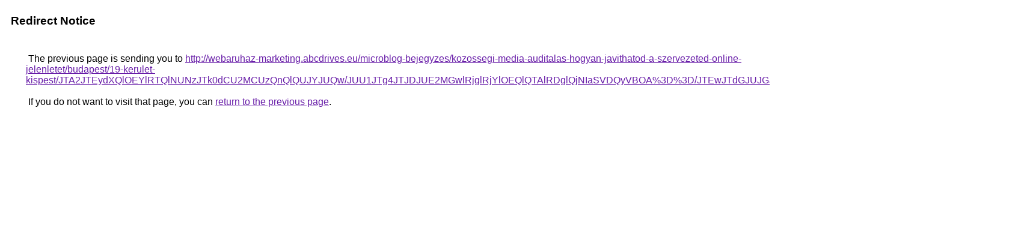

--- FILE ---
content_type: text/html; charset=UTF-8
request_url: https://images.google.pn/url?q=http%3A%2F%2Fwebaruhaz-marketing.abcdrives.eu%2Fmicroblog-bejegyzes%2Fkozossegi-media-auditalas-hogyan-javithatod-a-szervezeted-online-jelenletet%2Fbudapest%2F19-kerulet-kispest%2FJTA2JTEydXQlOEYlRTQlNUNzJTk0dCU2MCUzQnQlQUJYJUQw%2FJUU1JTg4JTJDJUE2MGwlRjglRjYlOEQlQTAlRDglQjNIaSVDQyVBOA%253D%253D%2FJTEwJTdGJUJGJTgyJUNBJTI3JUQwJUE5JUVBJUVBdSVFQXZ6JTI3JTIy%2F
body_size: 567
content:
<html lang="en"><head><meta http-equiv="Content-Type" content="text/html; charset=UTF-8"><title>Redirect Notice</title><style>body,div,a{font-family:Roboto,Arial,sans-serif}body{background-color:var(--xhUGwc);margin-top:3px}div{color:var(--YLNNHc)}a:link{color:#681da8}a:visited{color:#681da8}a:active{color:#ea4335}div.mymGo{border-top:1px solid var(--gS5jXb);border-bottom:1px solid var(--gS5jXb);background:var(--aYn2S);margin-top:1em;width:100%}div.aXgaGb{padding:0.5em 0;margin-left:10px}div.fTk7vd{margin-left:35px;margin-top:35px}</style></head><body><div class="mymGo"><div class="aXgaGb"><font style="font-size:larger"><b>Redirect Notice</b></font></div></div><div class="fTk7vd">&nbsp;The previous page is sending you to <a href="http://webaruhaz-marketing.abcdrives.eu/microblog-bejegyzes/kozossegi-media-auditalas-hogyan-javithatod-a-szervezeted-online-jelenletet/budapest/19-kerulet-kispest/JTA2JTEydXQlOEYlRTQlNUNzJTk0dCU2MCUzQnQlQUJYJUQw/JUU1JTg4JTJDJUE2MGwlRjglRjYlOEQlQTAlRDglQjNIaSVDQyVBOA%3D%3D/JTEwJTdGJUJGJTgyJUNBJTI3JUQwJUE5JUVBJUVBdSVFQXZ6JTI3JTIy/">http://webaruhaz-marketing.abcdrives.eu/microblog-bejegyzes/kozossegi-media-auditalas-hogyan-javithatod-a-szervezeted-online-jelenletet/budapest/19-kerulet-kispest/JTA2JTEydXQlOEYlRTQlNUNzJTk0dCU2MCUzQnQlQUJYJUQw/JUU1JTg4JTJDJUE2MGwlRjglRjYlOEQlQTAlRDglQjNIaSVDQyVBOA%3D%3D/JTEwJTdGJUJGJTgyJUNBJTI3JUQwJUE5JUVBJUVBdSVFQXZ6JTI3JTIy/</a>.<br><br>&nbsp;If you do not want to visit that page, you can <a href="#" id="tsuid_Oi1dadXSFYX8ptQPuanB8Qo_1">return to the previous page</a>.<script nonce="elwzRGIdRs3PcrYddxfxpA">(function(){var id='tsuid_Oi1dadXSFYX8ptQPuanB8Qo_1';(function(){document.getElementById(id).onclick=function(){window.history.back();return!1};}).call(this);})();(function(){var id='tsuid_Oi1dadXSFYX8ptQPuanB8Qo_1';var ct='originlink';var oi='unauthorizedredirect';(function(){document.getElementById(id).onmousedown=function(){var b=document&&document.referrer,a="encodeURIComponent"in window?encodeURIComponent:escape,c="";b&&(c=a(b));(new Image).src="/url?sa=T&url="+c+"&oi="+a(oi)+"&ct="+a(ct);return!1};}).call(this);})();</script><br><br><br></div></body></html>